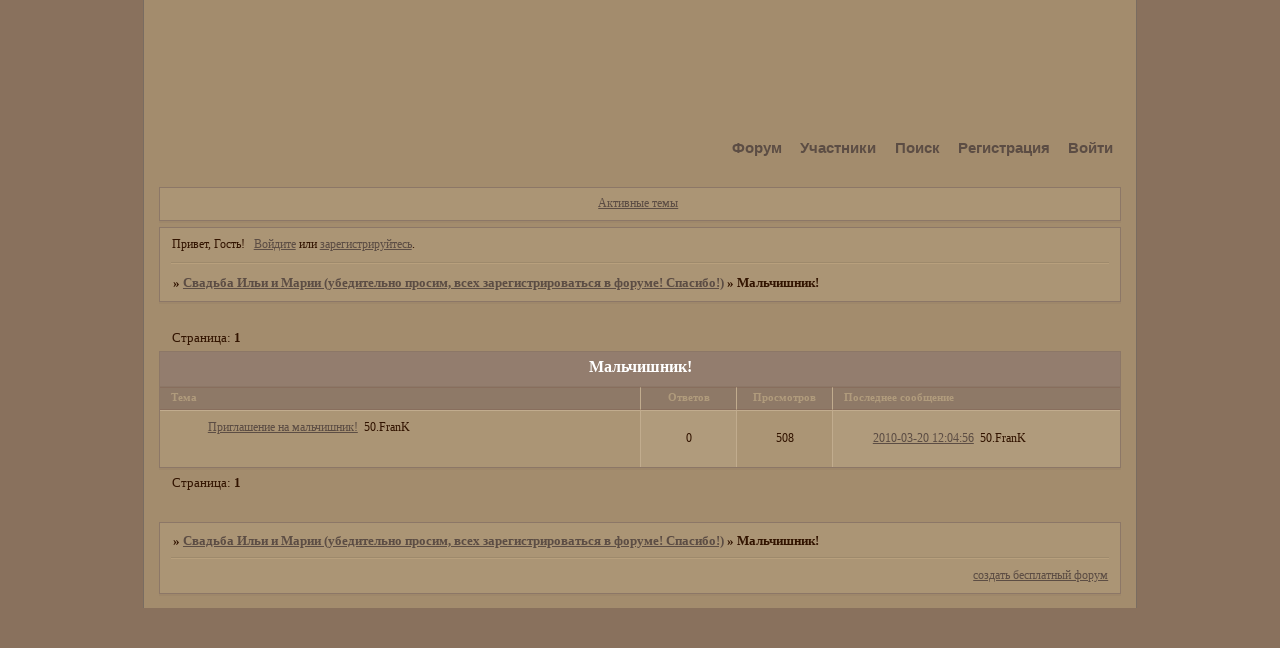

--- FILE ---
content_type: text/css
request_url: http://marlboromaria.bbnew.ru/style/Mybb_Pattern/Mybb_Pattern_cs.css
body_size: 1454
content:
/* CS1 Background and text colours
-------------------------------------------------------------*/

html, body {
        background: url(../../img/Mybb_Pattern/bg.gif) #89715d;
}

#pun {
        background: url(../../img/Mybb_Pattern/header.jpg) #a38c6d no-repeat top;
        color: #321400;
        border-color: #796C61
}

/* CS1.1 */
.punbb .main .container,
.punbb td.tc3,
.punbb .section .container,
.punbb .section .formal .container,
.punbb .formal fieldset,
#viewprofile li strong, #viewprofile li div,
#setmods dd,
.punbb .post-body,
.post-box,
.punbb .post-links,
.punbb .info-box, .punbb #pun-main .info-box .legend {
  background-color: #ab9575;
  color: #321400;
  }

.punbb-admin #pun-admain .adcontainer {
  background-color: #ab9575;
  color: #5E5E5E;
}

#pun-ulinks .container {
  background-color: #ab9575;
  color: #321400;
}

/* CS1.2 */
.punbb .post .container,
.punbb .post h3 {
  background-color: #b09b7c;
  color: #321400;
}

.punbb .post h3 span {
  background-color: #b09b7c;
  color: #321400;
}

.punbb td.tc2, .punbb td.tcr  {
  background-color: #b09b7c;
  color: #321400;
  }

/* CS1.3 */
#pun-stats h2, .punbb .main h1, .punbb .main h2, #pun-debug h2 {
  background: url(../../img/Mybb_Pattern/h2.gif) #937d6e repeat-x ;
  color: #BEAA8E;
  font-size: 1.2em;
  text-align: center;
  }

.punbb-admin #pun-admain h2 {
  background: url(../../img/Mybb_Pattern/h2.gif) #937d6e repeat-x bottom;
  color: #BEAA8E;
}

/* CS1.4 */
.punbb .modmenu .container {
  background-color: #b09b7c;
  color: #321400;
  }

/* CS1.5 */
.punbb legend span, #viewprofile h2 span, #profilenav h2 span, .punbb-admin #pun-admain legend span {
  background-color: #ab9575;
  color: #321400;
  }

#viewprofile h2 span {
  background-image: none;
}

.punbb .post h3 strong {
  font-size: 0.9em;
  color: #321400;
}

/* CS1.7 */
.punbb .quote-box, .punbb .code-box {
  background-color: #A69171;
  color: #321400
  }

.punbb textarea, .punbb select, .punbb input {
  background-color: #A69171;
  color: #321400;
  border: 1px solid #8c7767
}

/* CS1.8 */
#pun-navlinks .container {
  background: transparent;
  color: #321400;
  }

.offline li.pa-online strong {
  font-weight: normal;
  }

.punbb th {
  color: #B09B7C;
  background: url(../../img/Mybb_Pattern/sub.gif) #8e7967 no-repeat ;
}

/* CS2 Border colours
-------------------------------------------------------------*/

#pun-title, #pun-navlinks {
  border-color: #8c7767;
}

/* CS2.1 */
.punbb .container, .punbb .post-body, .post h3 {
  border-color: #8c7767
  }

/* CS2.2 */
.punbb .section, .punbb .forum, .punbb .formal, .punbb .modmenu, .punbb .info,
.punbb .category, .punbb .post {
  border-color: #9E876A;
  }

/* CS2.3 */
#pun-stats h2, .punbb .main h1, .punbb .main h2, #pun-debug h2, .punbb-admin #pun-admain h2 {
  border-color: #8c7767;
  }

/* CS2.4 */
.punbb td, .punbb fieldset, #viewprofile ul, #profilenav ul, .punbb .post .post-body,
.punbb .post h3 span, .post-links ul, .post-links, .usertable table {
  border-color: #c1ac8e;
  }

/* CS2.5 */
.punbb th {
  border-color: #8c7767;
  }

/* CS2.6 */
.punbb .quote-box, .punbb .code-box {
  border-color: #8c7767
  }

#pun-ulinks li, #pun-announcement h2 span, li#onlinelist, #pun-help .formal .info-box h3.legend span {
  border-color: #9E8A6C
  }

#pun-ulinks li a, #pun-announcement h2, li#onlinelist div, #pun-help .formal .info-box h3.legend {
  border-color: #B8A07D
  }

.punbb .divider {
  border-color: #9E8A6C #B8A07D #B8A07D #9E8A6C;
  }

.punbb .formal fieldset .post-box, .punbb .info-box {
  border: 1px solid #a7b5bd;
  }

li.pa-online {
  border-left-color: #8c7767;
  }


/* CS3 Links
-------------------------------------------------------------*/

/* CS3.1 */
.punbb a, .punbb a:link, .punbb a:visited {
  color: #5C4D44;
  text-decoration: underline;
  }

.punbb-admin #pun-admain a, .punbb-admin #pun-admain a:link, .punbb-admin #punbb-admain a:visited {
  color: #5C4D44;
  text-decoration: underline;
}

.punbb-admin #pun-admain .nodefault,
.punbb-admin #punbb-admain a:hover, .punbb-admin #punbb-admain a:focus, .punbb-admin #punbb-admain a:active {
  color: #5C4D44;
  text-decoration: none;
}

.punbb li.isactive a, .punbb li.isactive a:link, .punbb li.isactive a:visited {
  color: #5C4D44;
  text-decoration: underline;
  }

/* CS3.2 */
.punbb a:hover, .punbb a:focus, .punbb a:active {
  color: #000;
   text-decoration: none;
  }

/* CS3.3 */
#pun-navlinks a {
  color: #5C4D44;
  text-decoration: none;
  }

/* CS3.4 */
#pun-navlinks a:hover, #pun-navlinks a:focus, #pun-navlinks a:active {
  color: #000;
  text-decoration: underline
  }

#pun-pagelinks a:active, #pun-pagelinks a:focus {
  background-color: #321400;
  color: #321400;
  }

.post h3 span a:link, .post h3 span a:visited {
  font-weight: normal;
  font-size: 0.9em;
  text-decoration: none;
}

/* CS4 Post status icons
 -------------------------------------------------------------*/

div.icon {
        background: url(../../img/Mybb_Pattern/old.gif) no-repeat;
}

tr.inew div.icon {
        background: url(../../img/Mybb_Pattern/new.gif) no-repeat;
}

tr.iclosed div.icon {
        background: url(../../img/Mybb_Pattern/lock.gif) no-repeat;
}

tr.iredirect div.icon {
        background: url(../../img/Mybb_Pattern/link.gif) no-repeat;

}

tr.isticky div.icon {
        background: url(../../img/Mybb_Pattern/sticky.gif) no-repeat;
}

 .punbb .main h2 span, #pun-stats h2 span {
        background: transparent url(../../img/Mybb_Pattern/arrow.gif)  no-repeat 0% 3px;
        padding-left: 23px;
        padding-bottom: 10px;
        padding-top: 0px;
        margin-left:0px;
}

.punbb .main h1 {color: #fff}

#profilenav h2 span {background-image: none}

td.tcr a{
        background: transparent url(../../img/Mybb_Pattern/post.gif) no-repeat 0px 3px;
        padding-left: 14px;
}

#pun-stats ul.container {
        background: transparent url(../../img/Mybb_Pattern/stats.gif) no-repeat 11px 29px;
        padding-left: 52px;
}

#pun-stats div.statscon {
        background: #ab9575;
}

#pun-crumbs2 .container, #pun-about .container{
        background:  #ab9575;
        color: #321400;
}